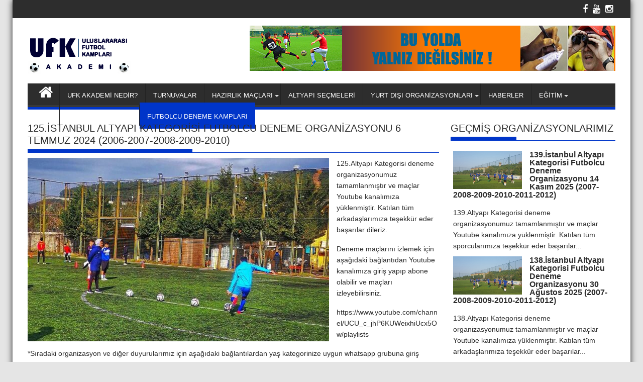

--- FILE ---
content_type: text/html; charset=UTF-8
request_url: https://hayalimfutbol.com/altyapi-kategorisi-futbol-kamplari/125-istanbul-altyapi-kategorisi-futbolcu-deneme-organizasyonu-6-temmuz-2024-2006-2007-2008-2009-2010/
body_size: 17217
content:
<!DOCTYPE html><html lang="tr"><head><script data-no-optimize="1">var litespeed_docref=sessionStorage.getItem("litespeed_docref");litespeed_docref&&(Object.defineProperty(document,"referrer",{get:function(){return litespeed_docref}}),sessionStorage.removeItem("litespeed_docref"));</script> <meta charset="UTF-8"><meta name="viewport" content="width=device-width, initial-scale=1"><link rel="profile" href="http://gmpg.org/xfn/11"><link rel="pingback" href="https://hayalimfutbol.com/xmlrpc.php"><meta name='robots' content='index, follow, max-image-preview:large, max-snippet:-1, max-video-preview:-1' /><style>img:is([sizes="auto" i], [sizes^="auto," i]) { contain-intrinsic-size: 3000px 1500px }</style><title>125.İstanbul Altyapı Kategorisi Futbolcu Deneme Organizasyonu 6 Temmuz 2024 (2006-2007-2008-2009-2010) | Hayalim Futbol</title><link rel="canonical" href="https://hayalimfutbol.com/gecmis-kamplarimiz/125-istanbul-altyapi-kategorisi-futbolcu-deneme-organizasyonu-6-temmuz-2024-2006-2007-2008-2009-2010/" /><meta property="og:locale" content="tr_TR" /><meta property="og:type" content="article" /><meta property="og:title" content="125.İstanbul Altyapı Kategorisi Futbolcu Deneme Organizasyonu 6 Temmuz 2024 (2006-2007-2008-2009-2010) | Hayalim Futbol" /><meta property="og:description" content="125.Altyapı Kategorisi deneme organizasyonumuz tamamlanmıştır ve maçlar Youtube kanalımıza yüklenmiştir. Katılan tüm arkadaşlarımıza teşekkür eder başarılar dileriz. Deneme maçlarını izlemek için aşağıdaki bağlantıdan Youtube kanalımıza giriş yapıp abone olabilir ve maçları izleyebilirsiniz. https://www.youtube.com/channel/UCU_c_jhP6KUWeixhiUcx5Ow/playlists *Sıradaki organizasyon ve diğer duyurularımız için aşağıdaki bağlantılardan yaş kategorinize uygun whatsapp grubuna giriş yapabilirsiniz. Whatsapp Duyuru Gruplarımız: 2003-2004-2005 doğumlular 3.Grup: Burayı Tıklayın 2004-2005 doğumlular 2.Grup: (Grup dolu uyarısı alırsanız diğer gruba bakabilirsiniz) Burayı Tıklayın 2004-2005 doğumlular: (Grup dolu uyarısı alırsanız diğer gruba bakabilirsiniz) Burayı Tıklayın 2006-2007-2008 doğumlular: (Grup dolu uyarısı alırsanız bir sonraki gruba bakabilirsiniz) Burayı..." /><meta property="og:url" content="https://hayalimfutbol.com/gecmis-kamplarimiz/125-istanbul-altyapi-kategorisi-futbolcu-deneme-organizasyonu-6-temmuz-2024-2006-2007-2008-2009-2010/" /><meta property="og:site_name" content="Hayalim Futbol" /><meta property="article:published_time" content="2024-06-29T08:52:26+00:00" /><meta property="article:modified_time" content="2024-08-27T11:52:38+00:00" /><meta property="og:image" content="https://hayalimfutbol.com/wp-content/uploads/2022/04/99.kamp-fotosu2.jpg" /><meta property="og:image:width" content="1080" /><meta property="og:image:height" content="955" /><meta property="og:image:type" content="image/jpeg" /><meta name="author" content="arhanakun" /><meta name="twitter:card" content="summary_large_image" /><meta name="twitter:label1" content="Yazan:" /><meta name="twitter:data1" content="arhanakun" /><meta name="twitter:label2" content="Tahmini okuma süresi" /><meta name="twitter:data2" content="1 dakika" /> <script type="application/ld+json" class="yoast-schema-graph">{"@context":"https://schema.org","@graph":[{"@type":"WebPage","@id":"https://hayalimfutbol.com/gecmis-kamplarimiz/125-istanbul-altyapi-kategorisi-futbolcu-deneme-organizasyonu-6-temmuz-2024-2006-2007-2008-2009-2010/","url":"https://hayalimfutbol.com/gecmis-kamplarimiz/125-istanbul-altyapi-kategorisi-futbolcu-deneme-organizasyonu-6-temmuz-2024-2006-2007-2008-2009-2010/","name":"125.İstanbul Altyapı Kategorisi Futbolcu Deneme Organizasyonu 6 Temmuz 2024 (2006-2007-2008-2009-2010) | Hayalim Futbol","isPartOf":{"@id":"https://hayalimfutbol.com/#website"},"primaryImageOfPage":{"@id":"https://hayalimfutbol.com/gecmis-kamplarimiz/125-istanbul-altyapi-kategorisi-futbolcu-deneme-organizasyonu-6-temmuz-2024-2006-2007-2008-2009-2010/#primaryimage"},"image":{"@id":"https://hayalimfutbol.com/gecmis-kamplarimiz/125-istanbul-altyapi-kategorisi-futbolcu-deneme-organizasyonu-6-temmuz-2024-2006-2007-2008-2009-2010/#primaryimage"},"thumbnailUrl":"https://hayalimfutbol.com/wp-content/uploads/2022/04/99.kamp-fotosu2.jpg","datePublished":"2024-06-29T08:52:26+00:00","dateModified":"2024-08-27T11:52:38+00:00","author":{"@id":"https://hayalimfutbol.com/#/schema/person/6e3788e484d4f1628b0d79192941cf1e"},"breadcrumb":{"@id":"https://hayalimfutbol.com/gecmis-kamplarimiz/125-istanbul-altyapi-kategorisi-futbolcu-deneme-organizasyonu-6-temmuz-2024-2006-2007-2008-2009-2010/#breadcrumb"},"inLanguage":"tr","potentialAction":[{"@type":"ReadAction","target":["https://hayalimfutbol.com/gecmis-kamplarimiz/125-istanbul-altyapi-kategorisi-futbolcu-deneme-organizasyonu-6-temmuz-2024-2006-2007-2008-2009-2010/"]}]},{"@type":"ImageObject","inLanguage":"tr","@id":"https://hayalimfutbol.com/gecmis-kamplarimiz/125-istanbul-altyapi-kategorisi-futbolcu-deneme-organizasyonu-6-temmuz-2024-2006-2007-2008-2009-2010/#primaryimage","url":"https://hayalimfutbol.com/wp-content/uploads/2022/04/99.kamp-fotosu2.jpg","contentUrl":"https://hayalimfutbol.com/wp-content/uploads/2022/04/99.kamp-fotosu2.jpg","width":1080,"height":955},{"@type":"BreadcrumbList","@id":"https://hayalimfutbol.com/gecmis-kamplarimiz/125-istanbul-altyapi-kategorisi-futbolcu-deneme-organizasyonu-6-temmuz-2024-2006-2007-2008-2009-2010/#breadcrumb","itemListElement":[{"@type":"ListItem","position":1,"name":"Ana Sayfa","item":"https://hayalimfutbol.com/"},{"@type":"ListItem","position":2,"name":"ALTYAPI KATEGORİSİ KAMPLARI-İSTANBUL","item":"https://hayalimfutbol.com/altyapi-kategorisi-futbol-kamplari/"},{"@type":"ListItem","position":3,"name":"125.İstanbul Altyapı Kategorisi Futbolcu Deneme Organizasyonu 6 Temmuz 2024 (2006-2007-2008-2009-2010)"}]},{"@type":"WebSite","@id":"https://hayalimfutbol.com/#website","url":"https://hayalimfutbol.com/","name":"Hayalim Futbol","description":"","potentialAction":[{"@type":"SearchAction","target":{"@type":"EntryPoint","urlTemplate":"https://hayalimfutbol.com/?s={search_term_string}"},"query-input":{"@type":"PropertyValueSpecification","valueRequired":true,"valueName":"search_term_string"}}],"inLanguage":"tr"},{"@type":"Person","@id":"https://hayalimfutbol.com/#/schema/person/6e3788e484d4f1628b0d79192941cf1e","name":"arhanakun","url":"https://hayalimfutbol.com/author/arhanakun/"}]}</script> <link rel='dns-prefetch' href='//fonts.googleapis.com' /><link rel="alternate" type="application/rss+xml" title="Hayalim Futbol &raquo; akışı" href="https://hayalimfutbol.com/feed/" /><link rel="alternate" type="application/rss+xml" title="Hayalim Futbol &raquo; yorum akışı" href="https://hayalimfutbol.com/comments/feed/" /><link data-optimized="2" rel="stylesheet" href="https://hayalimfutbol.com/wp-content/litespeed/css/68e016643044b8fa2dacee66218cb8ea.css?ver=51ea4" /><style id='classic-theme-styles-inline-css' type='text/css'>/*! This file is auto-generated */
.wp-block-button__link{color:#fff;background-color:#32373c;border-radius:9999px;box-shadow:none;text-decoration:none;padding:calc(.667em + 2px) calc(1.333em + 2px);font-size:1.125em}.wp-block-file__button{background:#32373c;color:#fff;text-decoration:none}</style><style id='global-styles-inline-css' type='text/css'>:root{--wp--preset--aspect-ratio--square: 1;--wp--preset--aspect-ratio--4-3: 4/3;--wp--preset--aspect-ratio--3-4: 3/4;--wp--preset--aspect-ratio--3-2: 3/2;--wp--preset--aspect-ratio--2-3: 2/3;--wp--preset--aspect-ratio--16-9: 16/9;--wp--preset--aspect-ratio--9-16: 9/16;--wp--preset--color--black: #000000;--wp--preset--color--cyan-bluish-gray: #abb8c3;--wp--preset--color--white: #ffffff;--wp--preset--color--pale-pink: #f78da7;--wp--preset--color--vivid-red: #cf2e2e;--wp--preset--color--luminous-vivid-orange: #ff6900;--wp--preset--color--luminous-vivid-amber: #fcb900;--wp--preset--color--light-green-cyan: #7bdcb5;--wp--preset--color--vivid-green-cyan: #00d084;--wp--preset--color--pale-cyan-blue: #8ed1fc;--wp--preset--color--vivid-cyan-blue: #0693e3;--wp--preset--color--vivid-purple: #9b51e0;--wp--preset--gradient--vivid-cyan-blue-to-vivid-purple: linear-gradient(135deg,rgba(6,147,227,1) 0%,rgb(155,81,224) 100%);--wp--preset--gradient--light-green-cyan-to-vivid-green-cyan: linear-gradient(135deg,rgb(122,220,180) 0%,rgb(0,208,130) 100%);--wp--preset--gradient--luminous-vivid-amber-to-luminous-vivid-orange: linear-gradient(135deg,rgba(252,185,0,1) 0%,rgba(255,105,0,1) 100%);--wp--preset--gradient--luminous-vivid-orange-to-vivid-red: linear-gradient(135deg,rgba(255,105,0,1) 0%,rgb(207,46,46) 100%);--wp--preset--gradient--very-light-gray-to-cyan-bluish-gray: linear-gradient(135deg,rgb(238,238,238) 0%,rgb(169,184,195) 100%);--wp--preset--gradient--cool-to-warm-spectrum: linear-gradient(135deg,rgb(74,234,220) 0%,rgb(151,120,209) 20%,rgb(207,42,186) 40%,rgb(238,44,130) 60%,rgb(251,105,98) 80%,rgb(254,248,76) 100%);--wp--preset--gradient--blush-light-purple: linear-gradient(135deg,rgb(255,206,236) 0%,rgb(152,150,240) 100%);--wp--preset--gradient--blush-bordeaux: linear-gradient(135deg,rgb(254,205,165) 0%,rgb(254,45,45) 50%,rgb(107,0,62) 100%);--wp--preset--gradient--luminous-dusk: linear-gradient(135deg,rgb(255,203,112) 0%,rgb(199,81,192) 50%,rgb(65,88,208) 100%);--wp--preset--gradient--pale-ocean: linear-gradient(135deg,rgb(255,245,203) 0%,rgb(182,227,212) 50%,rgb(51,167,181) 100%);--wp--preset--gradient--electric-grass: linear-gradient(135deg,rgb(202,248,128) 0%,rgb(113,206,126) 100%);--wp--preset--gradient--midnight: linear-gradient(135deg,rgb(2,3,129) 0%,rgb(40,116,252) 100%);--wp--preset--font-size--small: 13px;--wp--preset--font-size--medium: 20px;--wp--preset--font-size--large: 36px;--wp--preset--font-size--x-large: 42px;--wp--preset--spacing--20: 0.44rem;--wp--preset--spacing--30: 0.67rem;--wp--preset--spacing--40: 1rem;--wp--preset--spacing--50: 1.5rem;--wp--preset--spacing--60: 2.25rem;--wp--preset--spacing--70: 3.38rem;--wp--preset--spacing--80: 5.06rem;--wp--preset--shadow--natural: 6px 6px 9px rgba(0, 0, 0, 0.2);--wp--preset--shadow--deep: 12px 12px 50px rgba(0, 0, 0, 0.4);--wp--preset--shadow--sharp: 6px 6px 0px rgba(0, 0, 0, 0.2);--wp--preset--shadow--outlined: 6px 6px 0px -3px rgba(255, 255, 255, 1), 6px 6px rgba(0, 0, 0, 1);--wp--preset--shadow--crisp: 6px 6px 0px rgba(0, 0, 0, 1);}:where(.is-layout-flex){gap: 0.5em;}:where(.is-layout-grid){gap: 0.5em;}body .is-layout-flex{display: flex;}.is-layout-flex{flex-wrap: wrap;align-items: center;}.is-layout-flex > :is(*, div){margin: 0;}body .is-layout-grid{display: grid;}.is-layout-grid > :is(*, div){margin: 0;}:where(.wp-block-columns.is-layout-flex){gap: 2em;}:where(.wp-block-columns.is-layout-grid){gap: 2em;}:where(.wp-block-post-template.is-layout-flex){gap: 1.25em;}:where(.wp-block-post-template.is-layout-grid){gap: 1.25em;}.has-black-color{color: var(--wp--preset--color--black) !important;}.has-cyan-bluish-gray-color{color: var(--wp--preset--color--cyan-bluish-gray) !important;}.has-white-color{color: var(--wp--preset--color--white) !important;}.has-pale-pink-color{color: var(--wp--preset--color--pale-pink) !important;}.has-vivid-red-color{color: var(--wp--preset--color--vivid-red) !important;}.has-luminous-vivid-orange-color{color: var(--wp--preset--color--luminous-vivid-orange) !important;}.has-luminous-vivid-amber-color{color: var(--wp--preset--color--luminous-vivid-amber) !important;}.has-light-green-cyan-color{color: var(--wp--preset--color--light-green-cyan) !important;}.has-vivid-green-cyan-color{color: var(--wp--preset--color--vivid-green-cyan) !important;}.has-pale-cyan-blue-color{color: var(--wp--preset--color--pale-cyan-blue) !important;}.has-vivid-cyan-blue-color{color: var(--wp--preset--color--vivid-cyan-blue) !important;}.has-vivid-purple-color{color: var(--wp--preset--color--vivid-purple) !important;}.has-black-background-color{background-color: var(--wp--preset--color--black) !important;}.has-cyan-bluish-gray-background-color{background-color: var(--wp--preset--color--cyan-bluish-gray) !important;}.has-white-background-color{background-color: var(--wp--preset--color--white) !important;}.has-pale-pink-background-color{background-color: var(--wp--preset--color--pale-pink) !important;}.has-vivid-red-background-color{background-color: var(--wp--preset--color--vivid-red) !important;}.has-luminous-vivid-orange-background-color{background-color: var(--wp--preset--color--luminous-vivid-orange) !important;}.has-luminous-vivid-amber-background-color{background-color: var(--wp--preset--color--luminous-vivid-amber) !important;}.has-light-green-cyan-background-color{background-color: var(--wp--preset--color--light-green-cyan) !important;}.has-vivid-green-cyan-background-color{background-color: var(--wp--preset--color--vivid-green-cyan) !important;}.has-pale-cyan-blue-background-color{background-color: var(--wp--preset--color--pale-cyan-blue) !important;}.has-vivid-cyan-blue-background-color{background-color: var(--wp--preset--color--vivid-cyan-blue) !important;}.has-vivid-purple-background-color{background-color: var(--wp--preset--color--vivid-purple) !important;}.has-black-border-color{border-color: var(--wp--preset--color--black) !important;}.has-cyan-bluish-gray-border-color{border-color: var(--wp--preset--color--cyan-bluish-gray) !important;}.has-white-border-color{border-color: var(--wp--preset--color--white) !important;}.has-pale-pink-border-color{border-color: var(--wp--preset--color--pale-pink) !important;}.has-vivid-red-border-color{border-color: var(--wp--preset--color--vivid-red) !important;}.has-luminous-vivid-orange-border-color{border-color: var(--wp--preset--color--luminous-vivid-orange) !important;}.has-luminous-vivid-amber-border-color{border-color: var(--wp--preset--color--luminous-vivid-amber) !important;}.has-light-green-cyan-border-color{border-color: var(--wp--preset--color--light-green-cyan) !important;}.has-vivid-green-cyan-border-color{border-color: var(--wp--preset--color--vivid-green-cyan) !important;}.has-pale-cyan-blue-border-color{border-color: var(--wp--preset--color--pale-cyan-blue) !important;}.has-vivid-cyan-blue-border-color{border-color: var(--wp--preset--color--vivid-cyan-blue) !important;}.has-vivid-purple-border-color{border-color: var(--wp--preset--color--vivid-purple) !important;}.has-vivid-cyan-blue-to-vivid-purple-gradient-background{background: var(--wp--preset--gradient--vivid-cyan-blue-to-vivid-purple) !important;}.has-light-green-cyan-to-vivid-green-cyan-gradient-background{background: var(--wp--preset--gradient--light-green-cyan-to-vivid-green-cyan) !important;}.has-luminous-vivid-amber-to-luminous-vivid-orange-gradient-background{background: var(--wp--preset--gradient--luminous-vivid-amber-to-luminous-vivid-orange) !important;}.has-luminous-vivid-orange-to-vivid-red-gradient-background{background: var(--wp--preset--gradient--luminous-vivid-orange-to-vivid-red) !important;}.has-very-light-gray-to-cyan-bluish-gray-gradient-background{background: var(--wp--preset--gradient--very-light-gray-to-cyan-bluish-gray) !important;}.has-cool-to-warm-spectrum-gradient-background{background: var(--wp--preset--gradient--cool-to-warm-spectrum) !important;}.has-blush-light-purple-gradient-background{background: var(--wp--preset--gradient--blush-light-purple) !important;}.has-blush-bordeaux-gradient-background{background: var(--wp--preset--gradient--blush-bordeaux) !important;}.has-luminous-dusk-gradient-background{background: var(--wp--preset--gradient--luminous-dusk) !important;}.has-pale-ocean-gradient-background{background: var(--wp--preset--gradient--pale-ocean) !important;}.has-electric-grass-gradient-background{background: var(--wp--preset--gradient--electric-grass) !important;}.has-midnight-gradient-background{background: var(--wp--preset--gradient--midnight) !important;}.has-small-font-size{font-size: var(--wp--preset--font-size--small) !important;}.has-medium-font-size{font-size: var(--wp--preset--font-size--medium) !important;}.has-large-font-size{font-size: var(--wp--preset--font-size--large) !important;}.has-x-large-font-size{font-size: var(--wp--preset--font-size--x-large) !important;}
:where(.wp-block-post-template.is-layout-flex){gap: 1.25em;}:where(.wp-block-post-template.is-layout-grid){gap: 1.25em;}
:where(.wp-block-columns.is-layout-flex){gap: 2em;}:where(.wp-block-columns.is-layout-grid){gap: 2em;}
:root :where(.wp-block-pullquote){font-size: 1.5em;line-height: 1.6;}</style><style id='supermag-style-inline-css' type='text/css'>mark,
            .comment-form .form-submit input,
            .read-more,
            .bn-title,
            .home-icon.front_page_on,
            .header-wrapper .menu li:hover > a,
            .header-wrapper .menu > li.current-menu-item a,
            .header-wrapper .menu > li.current-menu-parent a,
            .header-wrapper .menu > li.current_page_parent a,
            .header-wrapper .menu > li.current_page_ancestor a,
            .header-wrapper .menu > li.current-menu-item > a:before,
            .header-wrapper .menu > li.current-menu-parent > a:before,
            .header-wrapper .menu > li.current_page_parent > a:before,
            .header-wrapper .menu > li.current_page_ancestor > a:before,
            .header-wrapper .main-navigation ul ul.sub-menu li:hover > a,
            .slider-section .cat-links a,
            .featured-desc .below-entry-meta .cat-links a,
            #calendar_wrap #wp-calendar #today,
            #calendar_wrap #wp-calendar #today a,
            .wpcf7-form input.wpcf7-submit:hover,
            .breadcrumb{
                background: #0035c9;
            }
        
            a:hover,
            .screen-reader-text:focus,
            .bn-content a:hover,
            .socials a:hover,
            .site-title a,
            .search-block input#menu-search,
            .widget_search input#s,
            .search-block #searchsubmit,
            .widget_search #searchsubmit,
            .footer-sidebar .featured-desc .above-entry-meta a:hover,
            .slider-section .slide-title:hover,
            .besides-slider .post-title a:hover,
            .slider-feature-wrap a:hover,
            .slider-section .bx-controls-direction a,
            .besides-slider .beside-post:hover .beside-caption,
            .besides-slider .beside-post:hover .beside-caption a:hover,
            .featured-desc .above-entry-meta span:hover,
            .posted-on a:hover,
            .cat-links a:hover,
            .comments-link a:hover,
            .edit-link a:hover,
            .tags-links a:hover,
            .byline a:hover,
            .nav-links a:hover,
            #supermag-breadcrumbs a:hover,
            .wpcf7-form input.wpcf7-submit {
                color: #0035c9;
            }
             .search-block input#menu-search,
            .widget_search input#s,
            .tagcloud a{
                border: 1px solid #0035c9;
            }
            .footer-wrapper .border,
            .nav-links .nav-previous a:hover,
            .nav-links .nav-next a:hover{
                border-top: 1px solid #0035c9;
            }
             .besides-slider .beside-post{
                border-bottom: 3px solid #0035c9;
            }
            .widget-title,
            .footer-wrapper,
            .page-header .page-title,
            .single .entry-header .entry-title{
                border-bottom: 1px solid #0035c9;
            }
            .widget-title:before,
            .page-header .page-title:before,
            .single .entry-header .entry-title:before{
                border-bottom: 7px solid #0035c9;
            }
           .wpcf7-form input.wpcf7-submit,
            article.post.sticky{
                border: 2px solid #0035c9;
            }
           .breadcrumb::after {
                border-left: 5px solid #0035c9;
            }
           .header-wrapper #site-navigation{
                border-bottom: 5px solid #0035c9;
            }
           @media screen and (max-width:992px){
                .slicknav_btn.slicknav_open{
                    border: 1px solid #0035c9;
                }
                .slicknav_btn.slicknav_open:before{
                    background: { #0035c9 };
                    box-shadow: 0 6px 0 0 #0035c9, 0 12px 0 0 #0035c9;
                }
                .slicknav_nav li:hover > a,
                .slicknav_nav li.current-menu-ancestor a,
                .slicknav_nav li.current-menu-item  > a,
                .slicknav_nav li.current_page_item a,
                .slicknav_nav li.current_page_item .slicknav_item span,
                .slicknav_nav li .slicknav_item:hover a{
                    color: #0035c9;
                }
            }</style> <script type="litespeed/javascript" data-src="https://hayalimfutbol.com/wp-includes/js/jquery/jquery.min.js" id="jquery-core-js"></script> <!--[if lt IE 9]> <script type="text/javascript" src="https://hayalimfutbol.com/wp-content/themes/supermag/assets/library/html5shiv/html5shiv.min.js" id="html5-js"></script> <![endif]-->
<!--[if lt IE 9]> <script type="text/javascript" src="https://hayalimfutbol.com/wp-content/themes/supermag/assets/library/respond/respond.min.js" id="respond-js"></script> <![endif]--><link rel="https://api.w.org/" href="https://hayalimfutbol.com/wp-json/" /><link rel="alternate" title="JSON" type="application/json" href="https://hayalimfutbol.com/wp-json/wp/v2/posts/17650" /><link rel="EditURI" type="application/rsd+xml" title="RSD" href="https://hayalimfutbol.com/xmlrpc.php?rsd" /><meta name="generator" content="WordPress 6.8.3" /><link rel='shortlink' href='https://hayalimfutbol.com/?p=17650' /><link rel="alternate" title="oEmbed (JSON)" type="application/json+oembed" href="https://hayalimfutbol.com/wp-json/oembed/1.0/embed?url=https%3A%2F%2Fhayalimfutbol.com%2Faltyapi-kategorisi-futbol-kamplari%2F125-istanbul-altyapi-kategorisi-futbolcu-deneme-organizasyonu-6-temmuz-2024-2006-2007-2008-2009-2010%2F" /><link rel="alternate" title="oEmbed (XML)" type="text/xml+oembed" href="https://hayalimfutbol.com/wp-json/oembed/1.0/embed?url=https%3A%2F%2Fhayalimfutbol.com%2Faltyapi-kategorisi-futbol-kamplari%2F125-istanbul-altyapi-kategorisi-futbolcu-deneme-organizasyonu-6-temmuz-2024-2006-2007-2008-2009-2010%2F&#038;format=xml" /> <script type="litespeed/javascript" data-src="https://www.googletagmanager.com/gtag/js?id=UA-46574148-1"></script> <script type="litespeed/javascript">window.dataLayer=window.dataLayer||[];function gtag(){dataLayer.push(arguments)}
gtag('js',new Date());gtag('config','UA-46574148-1')</script>  <script type="litespeed/javascript">!function(f,b,e,v,n,t,s){if(f.fbq)return;n=f.fbq=function(){n.callMethod?n.callMethod.apply(n,arguments):n.queue.push(arguments)};if(!f._fbq)f._fbq=n;n.push=n;n.loaded=!0;n.version='2.0';n.queue=[];t=b.createElement(e);t.async=!0;t.src=v;s=b.getElementsByTagName(e)[0];s.parentNode.insertBefore(t,s)}(window,document,'script','https://connect.facebook.net/en_US/fbevents.js')</script>  <script type="litespeed/javascript">fbq('init','2886017908394381',{},{"agent":"wordpress-6.8.3-2.2.0"})</script><script type="litespeed/javascript">fbq('track','PageView',[])</script> 
<noscript>
<img height="1" width="1" style="display:none" alt="fbpx"
src="https://www.facebook.com/tr?id=2886017908394381&ev=PageView&noscript=1" />
</noscript>
<style type="text/css" id="custom-background-css">body.custom-background { background-color: #e5e5e5; }</style></head><body class="wp-singular post-template-default single single-post postid-17650 single-format-standard custom-background wp-theme-supermag boxed-layout right-sidebar"><div id="page" class="hfeed site">
<a class="skip-link screen-reader-text" href="#content" title="link">Skip to content</a><header id="masthead" class="site-header" role="banner"><div class="top-header-section clearfix"><div class="wrapper"><div class="right-header float-right"><div class="socials">
<a href="https://www.facebook.com/hayalimfutbolturkiye/" class="facebook" data-title="Facebook" target="_blank">
<span class="font-icon-social-facebook"><i class="fa fa-facebook"></i></span>
</a>
<a href="https://www.youtube.com/channel/UCU_c_jhP6KUWeixhiUcx5Ow" class="youtube" data-title="Youtube" target="_blank">
<span class="font-icon-social-youtube"><i class="fa fa-youtube"></i></span>
</a>
<a href="https://www.instagram.com/hayalimfutbol/" class="instagram" data-title="Instagram" target="_blank">
<span class="font-icon-social-instagram"><i class="fa fa-instagram"></i></span>
</a></div></div></div></div><div class="wrapper header-wrapper clearfix"><div class="header-container"><div class="site-branding clearfix"><div class="site-logo float-left">
<a href="https://hayalimfutbol.com/" rel="home">
<img data-lazyloaded="1" src="[data-uri]" width="263" height="80" data-src="https://hayalimfutbol.com/wp-content/uploads/2018/10/ufk-logo-akademi-kampSON.png" alt="Logo">
</a></div><div class="header-ads float-right">
<a href="https://hayalimfutbol.com" target="_blank">
<img data-lazyloaded="1" src="[data-uri]" width="728" height="90" data-src="https://hayalimfutbol.com/wp-content/uploads/2021/03/bu-yolda-yalniz-degilsiniz.png">
</a></div><div class="clearfix"></div></div><nav id="site-navigation" class="main-navigation clearfix" role="navigation"><div class="header-main-menu clearfix"><div class="home-icon">
<a href="https://hayalimfutbol.com/" title="Hayalim Futbol"><i class="fa fa-home"></i></a></div><div class="acmethemes-nav"><ul id="menu-header-menu" class="menu"><li id="menu-item-7085" class="menu-item menu-item-type-post_type menu-item-object-page menu-item-7085"><a href="https://hayalimfutbol.com/hayalim-futbol-nedir/">UFK AKADEMİ NEDİR?</a></li><li id="menu-item-16964" class="menu-item menu-item-type-taxonomy menu-item-object-category menu-item-16964"><a href="https://hayalimfutbol.com/turnuvalar/">TURNUVALAR</a></li><li id="menu-item-16963" class="menu-item menu-item-type-taxonomy menu-item-object-category menu-item-has-children menu-item-16963"><a href="https://hayalimfutbol.com/hazirlik-maclari/">HAZIRLIK MAÇLARI</a><ul class="sub-menu"><li id="menu-item-16158" class="menu-item menu-item-type-post_type menu-item-object-post menu-item-16158"><a href="https://hayalimfutbol.com/yeni-baslayan-hizmetlerimiz/ufk-futbol-takimi/">UFK ACADEMY TAKIMI NEDİR?</a></li><li id="menu-item-18576" class="menu-item menu-item-type-post_type menu-item-object-post menu-item-18576"><a href="https://hayalimfutbol.com/ana-gorsel/atletico-madrid-u16-ufk-academy-u16/">Atletico Madrid U16 – UFK Academy U16</a></li><li id="menu-item-19380" class="menu-item menu-item-type-post_type menu-item-object-post menu-item-19380"><a href="https://hayalimfutbol.com/hazirlik-maclari-2/stockport-county-ufk-academy/">Stockport County – UFK Academy</a></li><li id="menu-item-17878" class="menu-item menu-item-type-post_type menu-item-object-post menu-item-17878"><a href="https://hayalimfutbol.com/hazirlik-maclari/istanbulspor-ufk-academy/">İstanbulspor – UFK Academy U19</a></li><li id="menu-item-17874" class="menu-item menu-item-type-post_type menu-item-object-post menu-item-17874"><a href="https://hayalimfutbol.com/hazirlik-maclari/wolfsburg-ufk-academy/">Wolfsburg – UFK Academy U12</a></li><li id="menu-item-17833" class="menu-item menu-item-type-post_type menu-item-object-post menu-item-17833"><a href="https://hayalimfutbol.com/gecmis-kamplarimiz/eyupspor-ufk-academy/">Eyüpspor – UFK Academy U19</a></li><li id="menu-item-18180" class="menu-item menu-item-type-post_type menu-item-object-post menu-item-18180"><a href="https://hayalimfutbol.com/hazirlik-maclari/juventus-ac-ufk-academy/">Juventus AC – UFK Academy U16</a></li><li id="menu-item-17828" class="menu-item menu-item-type-post_type menu-item-object-post menu-item-17828"><a href="https://hayalimfutbol.com/gecmis-kamplarimiz/ufk-u12-werder-bremen-u12/">Werder Bremen – UFK Academy U12</a></li><li id="menu-item-18129" class="menu-item menu-item-type-post_type menu-item-object-post menu-item-18129"><a href="https://hayalimfutbol.com/hazirlik-maclari/pendikspor-ufk-academy/">Pendikspor – UFK Academy U15</a></li><li id="menu-item-16976" class="menu-item menu-item-type-post_type menu-item-object-post menu-item-16976"><a href="https://hayalimfutbol.com/hazirlik-maclari/eintracht-frankfurt-ufk-football/">Eintracht Frankfurt – UFK Academy U12</a></li><li id="menu-item-16982" class="menu-item menu-item-type-post_type menu-item-object-post menu-item-16982"><a href="https://hayalimfutbol.com/haberler/yil2014-rakipbesiktas-u17/">Beşiktaş – UFK Academy U17</a></li><li id="menu-item-16215" class="menu-item menu-item-type-post_type menu-item-object-post menu-item-16215"><a href="https://hayalimfutbol.com/gecmis-kamplarimiz/istanbulspor-u17-ufk-futbol-takimi/">İstanbulspor – UFK Academy U17</a></li><li id="menu-item-17853" class="menu-item menu-item-type-post_type menu-item-object-post menu-item-17853"><a href="https://hayalimfutbol.com/hazirlik-maclari/tuzlaspor-ufk-academy/">Tuzlaspor – UFK Academy U16</a></li><li id="menu-item-16463" class="menu-item menu-item-type-post_type menu-item-object-post menu-item-16463"><a href="https://hayalimfutbol.com/gecmis-kamplarimiz/hammer-spvg-ufk-futbol-takimi/">Hammer SpVg – UFK Academy U17</a></li><li id="menu-item-18179" class="menu-item menu-item-type-post_type menu-item-object-post menu-item-18179"><a href="https://hayalimfutbol.com/gecmis-kamplarimiz/football-consultant-kosta-rika-ufk-academy/">Football Consultant Kosta Rika – UFK Academy U16</a></li><li id="menu-item-16981" class="menu-item menu-item-type-post_type menu-item-object-post menu-item-16981"><a href="https://hayalimfutbol.com/gecmis-kamplarimiz/pendikspor-ufk-futbol/">Pendikspor – UFK Academy U17</a></li><li id="menu-item-17041" class="menu-item menu-item-type-post_type menu-item-object-post menu-item-17041"><a href="https://hayalimfutbol.com/gecmis-kamplarimiz/goztepe-ufk-futbol/">Göztepe – UFK Academy U17</a></li><li id="menu-item-18178" class="menu-item menu-item-type-post_type menu-item-object-post menu-item-18178"><a href="https://hayalimfutbol.com/gecmis-kamplarimiz/bcn-academy-brezilya-ufk-academy/">BCN Academy Brezilya – UFK Academy U16</a></li><li id="menu-item-18177" class="menu-item menu-item-type-post_type menu-item-object-post menu-item-18177"><a href="https://hayalimfutbol.com/gecmis-kamplarimiz/wospac-academy-ispanya-ufk-academy/">Wospac Academy İspanya – UFK Academy U16</a></li><li id="menu-item-17048" class="menu-item menu-item-type-post_type menu-item-object-post menu-item-17048"><a href="https://hayalimfutbol.com/gecmis-kamplarimiz/mladost-podgorica-ufk-futbol/">Mladost Podgorica – UFK Academy U19</a></li><li id="menu-item-17047" class="menu-item menu-item-type-post_type menu-item-object-post menu-item-17047"><a href="https://hayalimfutbol.com/gecmis-kamplarimiz/dedic-tuzi-ufk-futbol/">Dedic Tuzi – UFK Academy U19</a></li></ul></li><li id="menu-item-7078" class="menu-item menu-item-type-post_type menu-item-object-page menu-item-7078"><a href="https://hayalimfutbol.com/secmeler/">ALTYAPI SEÇMELERİ</a></li><li id="menu-item-8814" class="menu-item menu-item-type-taxonomy menu-item-object-category menu-item-has-children menu-item-8814"><a href="https://hayalimfutbol.com/gurbetci-futbolcular/">YURT DIŞI ORGANİZASYONLARI</a><ul class="sub-menu"><li id="menu-item-8822" class="menu-item menu-item-type-taxonomy menu-item-object-category menu-item-8822"><a href="https://hayalimfutbol.com/amsterdam/">AMSTERDAM</a></li><li id="menu-item-8815" class="menu-item menu-item-type-taxonomy menu-item-object-category menu-item-8815"><a href="https://hayalimfutbol.com/antalya-kamplari/">ANTALYA</a></li><li id="menu-item-19111" class="menu-item menu-item-type-taxonomy menu-item-object-category menu-item-19111"><a href="https://hayalimfutbol.com/baku/">BAKÜ</a></li><li id="menu-item-15367" class="menu-item menu-item-type-taxonomy menu-item-object-category menu-item-15367"><a href="https://hayalimfutbol.com/bielefeld/">BIELEFELD</a></li><li id="menu-item-8816" class="menu-item menu-item-type-taxonomy menu-item-object-category menu-item-8816"><a href="https://hayalimfutbol.com/frankfurt-kamplari/">FRANKFURT</a></li><li id="menu-item-11633" class="menu-item menu-item-type-taxonomy menu-item-object-category menu-item-11633"><a href="https://hayalimfutbol.com/bruksel/">BRÜKSEL</a></li><li id="menu-item-8817" class="menu-item menu-item-type-taxonomy menu-item-object-category menu-item-8817"><a href="https://hayalimfutbol.com/istanbul-kamplari/">İSTANBUL</a></li><li id="menu-item-8818" class="menu-item menu-item-type-taxonomy menu-item-object-category menu-item-8818"><a href="https://hayalimfutbol.com/koln-kamplari/">KÖLN</a></li><li id="menu-item-18276" class="menu-item menu-item-type-taxonomy menu-item-object-category menu-item-18276"><a href="https://hayalimfutbol.com/lille/">LILLE</a></li><li id="menu-item-8824" class="menu-item menu-item-type-taxonomy menu-item-object-category menu-item-8824"><a href="https://hayalimfutbol.com/lyon/">LYON</a></li><li id="menu-item-18277" class="menu-item menu-item-type-taxonomy menu-item-object-category menu-item-18277"><a href="https://hayalimfutbol.com/marsilya/">MARSILYA</a></li><li id="menu-item-18278" class="menu-item menu-item-type-taxonomy menu-item-object-category menu-item-18278"><a href="https://hayalimfutbol.com/munih/">MÜNIH</a></li><li id="menu-item-8819" class="menu-item menu-item-type-taxonomy menu-item-object-category menu-item-8819"><a href="https://hayalimfutbol.com/metzstrazburg-kamplari/">NANCY-METZ</a></li><li id="menu-item-8820" class="menu-item menu-item-type-taxonomy menu-item-object-category menu-item-8820"><a href="https://hayalimfutbol.com/paris-kamplari/">PARIS</a></li><li id="menu-item-18279" class="menu-item menu-item-type-taxonomy menu-item-object-category menu-item-18279"><a href="https://hayalimfutbol.com/strazburg/">STRAZBURG</a></li><li id="menu-item-8821" class="menu-item menu-item-type-taxonomy menu-item-object-category menu-item-8821"><a href="https://hayalimfutbol.com/viyana-kamplari/">VIYANA</a></li></ul></li><li id="menu-item-9625" class="menu-item menu-item-type-taxonomy menu-item-object-category menu-item-9625"><a href="https://hayalimfutbol.com/haberler/">HABERLER</a></li><li id="menu-item-15198" class="menu-item menu-item-type-taxonomy menu-item-object-category menu-item-has-children menu-item-15198"><a href="https://hayalimfutbol.com/hayalim-futbol-egitim/">EĞİTİM</a><ul class="sub-menu"><li id="menu-item-11879" class="menu-item menu-item-type-taxonomy menu-item-object-category menu-item-11879"><a href="https://hayalimfutbol.com/bireysel-antrenman-ornekleri/">BİREYSEL ANTRENMAN ÖRNEKLERİ</a></li><li id="menu-item-13594" class="menu-item menu-item-type-taxonomy menu-item-object-category menu-item-13594"><a href="https://hayalimfutbol.com/kaleci-antrenmanlarimiz/">KALECİ ANTRENMANLARIMIZ</a></li><li id="menu-item-13101" class="menu-item menu-item-type-taxonomy menu-item-object-category menu-item-13101"><a href="https://hayalimfutbol.com/futbolcuya-ozel-bilgiler/">FUTBOLCUYA ÖZEL BİLGİLER</a></li><li id="menu-item-11860" class="menu-item menu-item-type-taxonomy menu-item-object-category menu-item-11860"><a href="https://hayalimfutbol.com/kim-nasil-futbolcu-olmus/">KİM NASIL FUTBOLCU OLMUŞ</a></li><li id="menu-item-15606" class="menu-item menu-item-type-taxonomy menu-item-object-category menu-item-has-children menu-item-15606"><a href="https://hayalimfutbol.com/futbolcu-beslenmesi/">FUTBOLCU BESLENMESİ</a><ul class="sub-menu"><li id="menu-item-15275" class="menu-item menu-item-type-post_type menu-item-object-post menu-item-15275"><a href="https://hayalimfutbol.com/uncategorized/futbolcu-beslenmesi-uzmani-ozlem-deniz-tasbas-ile-calismaktan-mutluluk-duyuyoruz/">BESLENME UZMANIMIZ</a></li><li id="menu-item-15611" class="menu-item menu-item-type-post_type menu-item-object-post menu-item-15611"><a href="https://hayalimfutbol.com/futbolcu-beslenmesi/sporcumuz-mustafa-davraz-futbolcu-beslenmesi-uzmanimiz-ozlem-tasbas-ile-calismaya-basladi/">BESLENME PROGRAMI</a></li></ul></li></ul></li><li id="menu-item-17059" class="menu-item menu-item-type-post_type menu-item-object-post menu-item-17059"><a href="https://hayalimfutbol.com/haberler/kimdir-minik-yetenekler/">MİNİK YETENEKLER</a></li><li id="menu-item-7076" class="menu-item menu-item-type-taxonomy menu-item-object-category current-post-ancestor current-menu-parent current-post-parent menu-item-7076"><a href="https://hayalimfutbol.com/turkiyede-yasayan-futbolcular/">FUTBOLCU DENEME KAMPLARI</a></li></ul></div></div><div class="responsive-slick-menu clearfix"></div></nav></div></div></header><div class="wrapper content-wrapper clearfix"><div id="content" class="site-content"><div id="primary" class="content-area"><main id="main" class="site-main" role="main"><article id="post-17650" class="post-17650 post type-post status-publish format-standard has-post-thumbnail hentry category-altyapi-kategorisi-futbol-kamplari category-gecmis-kamplarimiz category-turkiyede-yasayan-futbolcular"><header class="entry-header"><h1 class="entry-title">125.İstanbul Altyapı Kategorisi Futbolcu Deneme Organizasyonu 6 Temmuz 2024 (2006-2007-2008-2009-2010)</h1><div class="entry-meta">
<span class="posted-on"><a href="https://hayalimfutbol.com/altyapi-kategorisi-futbol-kamplari/125-istanbul-altyapi-kategorisi-futbolcu-deneme-organizasyonu-6-temmuz-2024-2006-2007-2008-2009-2010/" rel="bookmark"><i class="fa fa-calendar"></i><time class="entry-date published" datetime="2024-06-29T11:52:26+03:00">29/06/2024</time><time class="updated" datetime="2024-08-27T14:52:38+03:00">27/08/2024</time></a></span><span class="byline"> <span class="author vcard"><a class="url fn n" href="https://hayalimfutbol.com/author/arhanakun/"><i class="fa fa-user"></i>arhanakun</a></span></span></div></header><div class="single-feat clearfix"><figure class="single-thumb single-thumb-full">
<img data-lazyloaded="1" src="[data-uri]" width="600" height="365" data-src="https://hayalimfutbol.com/wp-content/uploads/2022/04/99.kamp-fotosu2-600x365.jpg" class="attachment-medium size-medium wp-post-image" alt="" decoding="async" fetchpriority="high" /></figure></div><div class="entry-content"><p>125.Altyapı Kategorisi deneme organizasyonumuz tamamlanmıştır ve maçlar Youtube kanalımıza yüklenmiştir. Katılan tüm arkadaşlarımıza teşekkür eder başarılar dileriz.</p><p>Deneme maçlarını izlemek için aşağıdaki bağlantıdan Youtube kanalımıza giriş yapıp abone olabilir ve maçları izleyebilirsiniz.</p><p>https://www.youtube.com/channel/UCU_c_jhP6KUWeixhiUcx5Ow/playlists</p><p>*Sıradaki organizasyon ve diğer duyurularımız için aşağıdaki bağlantılardan yaş kategorinize uygun whatsapp grubuna giriş yapabilirsiniz.</p><p><strong>Whatsapp Duyuru Gruplarımız:</strong><br />
2003-2004-2005 doğumlular 3.Grup: <strong><a href="https://chat.whatsapp.com/JJ0xld8B2nV1AQlv4IisbA">Burayı Tıklayın</a></strong><br />
2004-2005 doğumlular 2.Grup: (Grup dolu uyarısı alırsanız diğer gruba bakabilirsiniz) <strong><a href="https://chat.whatsapp.com/C1JpVTcDTo49ncJHIh2mbQ">Burayı Tıklayın</a></strong><br />
2004-2005 doğumlular: (Grup dolu uyarısı alırsanız diğer gruba bakabilirsiniz) <strong><a href="https://chat.whatsapp.com/ETXs6PbufhAKEOFguUrQ1Y">Burayı Tıklayın</a></strong></p><p>2006-2007-2008 doğumlular: (Grup dolu uyarısı alırsanız bir sonraki gruba bakabilirsiniz) <strong><a href="https://chat.whatsapp.com/CHoTUxqdKmY6DYumgsCzAl">Burayı Tıklayın</a></strong><br />
2006-2007-2008 doğumlular 2.Grup: (Grup dolu uyarısı alırsanız bir sonraki gruba bakabilirsiniz) <strong><a href="https://chat.whatsapp.com/G3y19f4gtpb3Ma1gMFg1lw">Burayı Tıklayın</a></strong><br />
2006-2007-2008 doğumlular 3.Grup: (Grup dolu uyarısı alırsanız bir sonraki gruba bakabilirsiniz) <strong><a href="https://chat.whatsapp.com/EFJ4V6grF4Y3B1hUDwRbVw">Burayı Tıklayın</a></strong><br />
2006-2007-2008 doğumlular 4.Grup: (Grup dolu uyarısı alırsanız bir sonraki gruba bakabilirsiniz) <strong><a href="https://chat.whatsapp.com/DbJdW01HoTaDUBiRh8mwA0">Burayı Tıklayın</a></strong><br />
2006-2007-2008 doğumlular 5.Grup: <strong><a href="https://chat.whatsapp.com/Gd3gwQQaDR0LLj52DEf8v3">Burayı Tıklayın</a></strong></p><p>2009-2010-2011-2012 doğumlular: (Grup dolu uyarısı alırsanız bir sonraki gruba bakabilirsiniz) <strong><a href="https://chat.whatsapp.com/CF4H9VKixdt5fnX5Y0sx97">Burayı Tıklayın</a></strong><br />
2009-2010-2011-2012-2013-2014 doğumlular 2.Grup: (Grup dolu uyarısı alırsanız bir sonraki gruba bakabilirsiniz) <strong><a href="https://chat.whatsapp.com/JcGdMDAuNIk4qgsZUVgKXa">Burayı Tıklayın</a></strong><br />
2009-2010-2011-2012-2013-2014 doğumlular 3.Grup: (Grup dolu uyarısı alırsanız bir sonraki gruba bakabilirsiniz) <strong><a href="https://chat.whatsapp.com/CMYBvy797310PsXB804sir">Burayı Tıklayın</a></strong><br />
2009-2010-2011-2012-2013-2014 doğumlular 4.Grup: <strong><a href="https://chat.whatsapp.com/E28S6w11SxtKNew75dSbDe">Burayı Tıklayın</a></strong></p><p><strong>Türkiye dışında yaşayan futbolcularımız</strong> için oluşturulan whatsapp grubumuza giriş için lütfen <strong><a href="https://chat.whatsapp.com/2RZfPHwONTJ0EZjzw8b3Kn">Burayı Tıklayın</a></strong></p></div><footer class="entry-footer">
<span class="cat-links"><i class="fa fa-folder-o"></i><a href="https://hayalimfutbol.com/altyapi-kategorisi-futbol-kamplari/" rel="category tag">ALTYAPI KATEGORİSİ KAMPLARI-İSTANBUL</a>, <a href="https://hayalimfutbol.com/gecmis-kamplarimiz/" rel="category tag">GEÇMİŞ ORGANİZASYONLARIMIZ</a>, <a href="https://hayalimfutbol.com/turkiyede-yasayan-futbolcular/" rel="category tag">TÜRKİYE'DE YAŞAYAN FUTBOLCULAR</a></span></footer></article><nav class="navigation post-navigation" aria-label="Yazılar"><h2 class="screen-reader-text">Yazı gezinmesi</h2><div class="nav-links"><div class="nav-previous"><a href="https://hayalimfutbol.com/altyapi-kategorisi-futbol-kamplari/124-istanbul-altyapi-kategorisi-futbolcu-deneme-organizasyonu-4-temmuz-2024-2006-2007-2008-2009-2010/" rel="prev">124.İstanbul Altyapı Kategorisi Futbolcu Deneme Organizasyonu 4 Temmuz 2024 (2006-2007-2008-2009-2010)</a></div><div class="nav-next"><a href="https://hayalimfutbol.com/yurt-disinda-yasayan-futbolcu-kamplari/gurbetci-futbolcularimiz-icin-19-turkiye-kampi-5-8-agustos-2024/" rel="next">Gurbetçi Futbolcularımız için 19.Türkiye Kampı 5-8 Ağustos 2024</a></div></div></nav><h2 class="widget-title">
Related posts</h2><ul class="featured-entries-col featured-entries featured-col-posts featured-related-posts"><li class="acme-col-3"><figure class="widget-image">
<a href="https://hayalimfutbol.com/altyapi-kategorisi-futbol-kamplari/141-istanbul-altyapi-kategorisi-futbolcu-deneme-organizasyonu-26-ocak-2026-2007-2008-2009-2010-2011-2012/">
<img data-lazyloaded="1" src="[data-uri]" width="500" height="280" data-src="https://hayalimfutbol.com/wp-content/uploads/2020/10/20160729_185353-600x365-500x280.jpg" alt="141.İstanbul Altyapı Kategorisi Futbolcu Deneme Organizasyonu 26 Ocak 2026 (2007-2008-2009-2010-2011-2012)" title="141.İstanbul Altyapı Kategorisi Futbolcu Deneme Organizasyonu 26 Ocak 2026 (2007-2008-2009-2010-2011-2012)" />
</a></figure><div class="featured-desc"><div class="above-entry-meta">
<span>
<a href="https://hayalimfutbol.com/2026/01/05/">
<i class="fa fa-calendar"></i>
Ocak 05, 2026                                    </a>
</span>
<span>
<a href="https://hayalimfutbol.com/author/arhanakun/" title="arhanakun">
<i class="fa fa-user"></i>
arhanakun                                    </a>
</span>
<span>
<span><span class="screen-reader-text">141.İstanbul Altyapı Kategorisi Futbolcu Deneme Organizasyonu 26 Ocak 2026 (2007-2008-2009-2010-2011-2012) için</span> yorumlar kapalı</span>                                </span></div>
<a href="https://hayalimfutbol.com/altyapi-kategorisi-futbol-kamplari/141-istanbul-altyapi-kategorisi-futbolcu-deneme-organizasyonu-26-ocak-2026-2007-2008-2009-2010-2011-2012/"><h4 class="title">
141.İstanbul Altyapı Kategorisi Futbolcu Deneme Organizasyonu 26 Ocak 2026 (2007-2008-2009-2010-2011-2012)</h4>
</a><div class="details">YENİ BİR FUTBOL GELECEĞİ İÇİN HAZIR MISIN? 26 Ocak tarihinde, OKULLARIN YARIYIL TATİLİ ve KIŞ TRANSFER...</div><div class="below-entry-meta">
<span class="cat-links"><a href="https://hayalimfutbol.com/altyapi-kategorisi-futbol-kamplari/"  rel="category tag">ALTYAPI KATEGORİSİ KAMPLARI-İSTANBUL</a>&nbsp;<a href="https://hayalimfutbol.com/tum-futbol-kamplari/"  rel="category tag">GELECEK FUTBOL ORGANİZASYONLARI</a>&nbsp;<a href="https://hayalimfutbol.com/turkiyede-yasayan-futbolcular/"  rel="category tag">TÜRKİYE&#039;DE YAŞAYAN FUTBOLCULAR</a>&nbsp;</span></div></div></li><li class="acme-col-3"><figure class="widget-image">
<a href="https://hayalimfutbol.com/altyapi-kategorisi-futbol-kamplari/140-istanbul-altyapi-kategorisi-futbolcu-deneme-organizasyonu-19-ocak-2026-2007-2008-2009-2010-2011-2012/">
<img data-lazyloaded="1" src="[data-uri]" width="500" height="280" data-src="https://hayalimfutbol.com/wp-content/uploads/2020/10/20160729_185353-600x365-500x280.jpg" alt="140.İstanbul Altyapı Kategorisi Futbolcu Deneme Organizasyonu 19 Ocak 2026 (2007-2008-2009-2010-2011-2012)" title="140.İstanbul Altyapı Kategorisi Futbolcu Deneme Organizasyonu 19 Ocak 2026 (2007-2008-2009-2010-2011-2012)" />
</a></figure><div class="featured-desc"><div class="above-entry-meta">
<span>
<a href="https://hayalimfutbol.com/2025/11/18/">
<i class="fa fa-calendar"></i>
Kasım 18, 2025                                    </a>
</span>
<span>
<a href="https://hayalimfutbol.com/author/arhanakun/" title="arhanakun">
<i class="fa fa-user"></i>
arhanakun                                    </a>
</span>
<span>
<span><span class="screen-reader-text">140.İstanbul Altyapı Kategorisi Futbolcu Deneme Organizasyonu 19 Ocak 2026 (2007-2008-2009-2010-2011-2012) için</span> yorumlar kapalı</span>                                </span></div>
<a href="https://hayalimfutbol.com/altyapi-kategorisi-futbol-kamplari/140-istanbul-altyapi-kategorisi-futbolcu-deneme-organizasyonu-19-ocak-2026-2007-2008-2009-2010-2011-2012/"><h4 class="title">
140.İstanbul Altyapı Kategorisi Futbolcu Deneme Organizasyonu 19 Ocak 2026 (2007-2008-2009-2010-2011-2012)</h4>
</a><div class="details">Kontenjanımız doldu, ilginiz için teşekkür ederiz. Kayıt yapamayan sporcularımız için aynı deneme organizasyonundan 26 Ocak tarihine...</div><div class="below-entry-meta">
<span class="cat-links"><a href="https://hayalimfutbol.com/altyapi-kategorisi-futbol-kamplari/"  rel="category tag">ALTYAPI KATEGORİSİ KAMPLARI-İSTANBUL</a>&nbsp;<a href="https://hayalimfutbol.com/tum-futbol-kamplari/"  rel="category tag">GELECEK FUTBOL ORGANİZASYONLARI</a>&nbsp;<a href="https://hayalimfutbol.com/turkiyede-yasayan-futbolcular/"  rel="category tag">TÜRKİYE&#039;DE YAŞAYAN FUTBOLCULAR</a>&nbsp;</span></div></div></li><li class="acme-col-3"><figure class="widget-image">
<a href="https://hayalimfutbol.com/altyapi-kategorisi-futbol-kamplari/139-istanbul-altyapi-kategorisi-futbolcu-deneme-organizasyonu-14-kasim-2025-2007-2008-2009-2010-2011-2012/">
<img data-lazyloaded="1" src="[data-uri]" width="500" height="280" data-src="https://hayalimfutbol.com/wp-content/uploads/2020/10/20160729_185353-600x365-500x280.jpg" alt="139.İstanbul Altyapı Kategorisi Futbolcu Deneme Organizasyonu 14 Kasım 2025 (2007-2008-2009-2010-2011-2012)" title="139.İstanbul Altyapı Kategorisi Futbolcu Deneme Organizasyonu 14 Kasım 2025 (2007-2008-2009-2010-2011-2012)" />
</a></figure><div class="featured-desc"><div class="above-entry-meta">
<span>
<a href="https://hayalimfutbol.com/2025/10/07/">
<i class="fa fa-calendar"></i>
Ekim 07, 2025                                    </a>
</span>
<span>
<a href="https://hayalimfutbol.com/author/arhanakun/" title="arhanakun">
<i class="fa fa-user"></i>
arhanakun                                    </a>
</span>
<span>
<span><span class="screen-reader-text">139.İstanbul Altyapı Kategorisi Futbolcu Deneme Organizasyonu 14 Kasım 2025 (2007-2008-2009-2010-2011-2012) için</span> yorumlar kapalı</span>                                </span></div>
<a href="https://hayalimfutbol.com/altyapi-kategorisi-futbol-kamplari/139-istanbul-altyapi-kategorisi-futbolcu-deneme-organizasyonu-14-kasim-2025-2007-2008-2009-2010-2011-2012/"><h4 class="title">
139.İstanbul Altyapı Kategorisi Futbolcu Deneme Organizasyonu 14 Kasım 2025 (2007-2008-2009-2010-2011-2012)</h4>
</a><div class="details">139.Altyapı Kategorisi deneme organizasyonumuz tamamlanmıştır ve maçlar Youtube kanalımıza yüklenmiştir. Katılan tüm sporcularımıza teşekkür eder başarılar...</div><div class="below-entry-meta">
<span class="cat-links"><a href="https://hayalimfutbol.com/altyapi-kategorisi-futbol-kamplari/"  rel="category tag">ALTYAPI KATEGORİSİ KAMPLARI-İSTANBUL</a>&nbsp;<a href="https://hayalimfutbol.com/gecmis-kamplarimiz/"  rel="category tag">GEÇMİŞ ORGANİZASYONLARIMIZ</a>&nbsp;<a href="https://hayalimfutbol.com/turkiyede-yasayan-futbolcular/"  rel="category tag">TÜRKİYE&#039;DE YAŞAYAN FUTBOLCULAR</a>&nbsp;</span></div></div></li></ul><div class="clearfix"></div></main></div><div id="secondary-right" class="widget-area sidebar secondary-sidebar float-right" role="complementary"><div id="sidebar-section-top" class="widget-area sidebar clearfix"><aside id="supermag_posts_col-8" class="widget widget_supermag_posts_col"><h3 class="widget-title"><span>GEÇMİŞ ORGANİZASYONLARIMIZ</span></h3><ul class=" featured-entries-col featured-entries supermag-except-home featured-col-posts supermag-sidebar"><li class="acme-col-3"><figure class="widget-image">
<a href="https://hayalimfutbol.com/altyapi-kategorisi-futbol-kamplari/139-istanbul-altyapi-kategorisi-futbolcu-deneme-organizasyonu-14-kasim-2025-2007-2008-2009-2010-2011-2012/">
<img data-lazyloaded="1" src="[data-uri]" width="500" height="280" data-src="https://hayalimfutbol.com/wp-content/uploads/2020/10/20160729_185353-600x365-500x280.jpg" alt="139.İstanbul Altyapı Kategorisi Futbolcu Deneme Organizasyonu 14 Kasım 2025 (2007-2008-2009-2010-2011-2012)" title="139.İstanbul Altyapı Kategorisi Futbolcu Deneme Organizasyonu 14 Kasım 2025 (2007-2008-2009-2010-2011-2012)" />
</a></figure><div class="featured-desc"><div class="above-entry-meta">
<span>
<a href="https://hayalimfutbol.com/2025/10/07/">
<i class="fa fa-calendar"></i>
Ekim 07, 2025                                        </a>
</span>
<span>
<a href="https://hayalimfutbol.com/author/arhanakun/" title="arhanakun">
<i class="fa fa-user"></i>
arhanakun                                        </a>
</span>
<span>
<span><span class="screen-reader-text">139.İstanbul Altyapı Kategorisi Futbolcu Deneme Organizasyonu 14 Kasım 2025 (2007-2008-2009-2010-2011-2012) için</span> yorumlar kapalı</span>                                    </span></div>
<a href="https://hayalimfutbol.com/altyapi-kategorisi-futbol-kamplari/139-istanbul-altyapi-kategorisi-futbolcu-deneme-organizasyonu-14-kasim-2025-2007-2008-2009-2010-2011-2012/"><h4 class="title">
139.İstanbul Altyapı Kategorisi Futbolcu Deneme Organizasyonu 14 Kasım 2025 (2007-2008-2009-2010-2011-2012)</h4>
</a><div class="details">139.Altyapı Kategorisi deneme organizasyonumuz tamamlanmıştır ve maçlar Youtube kanalımıza yüklenmiştir. Katılan tüm sporcularımıza teşekkür eder başarılar...</div><div class="below-entry-meta">
<span class="cat-links"><a href="https://hayalimfutbol.com/altyapi-kategorisi-futbol-kamplari/"  rel="category tag">ALTYAPI KATEGORİSİ KAMPLARI-İSTANBUL</a>&nbsp;<a href="https://hayalimfutbol.com/gecmis-kamplarimiz/"  rel="category tag">GEÇMİŞ ORGANİZASYONLARIMIZ</a>&nbsp;<a href="https://hayalimfutbol.com/turkiyede-yasayan-futbolcular/"  rel="category tag">TÜRKİYE&#039;DE YAŞAYAN FUTBOLCULAR</a>&nbsp;</span></div></div></li><li class="acme-col-3"><figure class="widget-image">
<a href="https://hayalimfutbol.com/altyapi-kategorisi-futbol-kamplari/138-istanbul-altyapi-kategorisi-futbolcu-deneme-organizasyonu-30-agustos-2025-2007-2008-2009-2010-2011-2012/">
<img data-lazyloaded="1" src="[data-uri]" width="500" height="280" data-src="https://hayalimfutbol.com/wp-content/uploads/2020/10/20160729_185353-600x365-500x280.jpg" alt="138.İstanbul Altyapı Kategorisi Futbolcu Deneme Organizasyonu 30 Ağustos 2025 (2007-2008-2009-2010-2011-2012)" title="138.İstanbul Altyapı Kategorisi Futbolcu Deneme Organizasyonu 30 Ağustos 2025 (2007-2008-2009-2010-2011-2012)" />
</a></figure><div class="featured-desc"><div class="above-entry-meta">
<span>
<a href="https://hayalimfutbol.com/2025/08/03/">
<i class="fa fa-calendar"></i>
Ağustos 03, 2025                                        </a>
</span>
<span>
<a href="https://hayalimfutbol.com/author/arhanakun/" title="arhanakun">
<i class="fa fa-user"></i>
arhanakun                                        </a>
</span>
<span>
<span><span class="screen-reader-text">138.İstanbul Altyapı Kategorisi Futbolcu Deneme Organizasyonu 30 Ağustos 2025 (2007-2008-2009-2010-2011-2012) için</span> yorumlar kapalı</span>                                    </span></div>
<a href="https://hayalimfutbol.com/altyapi-kategorisi-futbol-kamplari/138-istanbul-altyapi-kategorisi-futbolcu-deneme-organizasyonu-30-agustos-2025-2007-2008-2009-2010-2011-2012/"><h4 class="title">
138.İstanbul Altyapı Kategorisi Futbolcu Deneme Organizasyonu 30 Ağustos 2025 (2007-2008-2009-2010-2011-2012)</h4>
</a><div class="details">138.Altyapı Kategorisi deneme organizasyonumuz tamamlanmıştır ve maçlar Youtube kanalımıza yüklenmiştir. Katılan tüm arkadaşlarımıza teşekkür eder başarılar...</div><div class="below-entry-meta">
<span class="cat-links"><a href="https://hayalimfutbol.com/altyapi-kategorisi-futbol-kamplari/"  rel="category tag">ALTYAPI KATEGORİSİ KAMPLARI-İSTANBUL</a>&nbsp;<a href="https://hayalimfutbol.com/gecmis-kamplarimiz/"  rel="category tag">GEÇMİŞ ORGANİZASYONLARIMIZ</a>&nbsp;<a href="https://hayalimfutbol.com/turkiyede-yasayan-futbolcular/"  rel="category tag">TÜRKİYE&#039;DE YAŞAYAN FUTBOLCULAR</a>&nbsp;</span></div></div></li><div class="clearfix visible-sm"></div><li class="acme-col-3"><figure class="widget-image">
<a href="https://hayalimfutbol.com/turkiyede-yasayan-futbolcular/13-minik-yetenekler-futbolcu-deneme-organizasyonu-10-agustos-2025-istanbul-2013-2014-2015/">
<img data-lazyloaded="1" src="[data-uri]" width="1428" height="774" data-src="https://hayalimfutbol.com/wp-content/uploads/2020/04/bireysel-antrenman1-e1700328169558.jpg" alt="13.Minik Yetenekler Futbolcu Deneme Organizasyonu 10 Ağustos 2025 İstanbul (2013-2014-2015)" title="13.Minik Yetenekler Futbolcu Deneme Organizasyonu 10 Ağustos 2025 İstanbul (2013-2014-2015)" />
</a></figure><div class="featured-desc"><div class="above-entry-meta">
<span>
<a href="https://hayalimfutbol.com/2025/07/01/">
<i class="fa fa-calendar"></i>
Temmuz 01, 2025                                        </a>
</span>
<span>
<a href="https://hayalimfutbol.com/author/arhanakun/" title="arhanakun">
<i class="fa fa-user"></i>
arhanakun                                        </a>
</span>
<span>
<span><span class="screen-reader-text">13.Minik Yetenekler Futbolcu Deneme Organizasyonu 10 Ağustos 2025 İstanbul (2013-2014-2015) için</span> yorumlar kapalı</span>                                    </span></div>
<a href="https://hayalimfutbol.com/turkiyede-yasayan-futbolcular/13-minik-yetenekler-futbolcu-deneme-organizasyonu-10-agustos-2025-istanbul-2013-2014-2015/"><h4 class="title">
13.Minik Yetenekler Futbolcu Deneme Organizasyonu 10 Ağustos 2025 İstanbul (2013-2014-2015)</h4>
</a><div class="details">13.Minik Yetenekler Kategorisi deneme organizasyonumuz tamamlanmıştır ve maçlar Youtube kanalımıza yüklenmiştir. Katılan tüm arkadaşlarımıza teşekkür eder...</div><div class="below-entry-meta">
<span class="cat-links"><a href="https://hayalimfutbol.com/gecmis-kamplarimiz/"  rel="category tag">GEÇMİŞ ORGANİZASYONLARIMIZ</a>&nbsp;<a href="https://hayalimfutbol.com/minik-yetenekler-futbol-kamplari/"  rel="category tag">MİNİK YETENEKLER FUTBOL KAMPLARI</a>&nbsp;<a href="https://hayalimfutbol.com/turkiyede-yasayan-futbolcular/"  rel="category tag">TÜRKİYE&#039;DE YAŞAYAN FUTBOLCULAR</a>&nbsp;</span></div></div></li><div class="clearfix visible-lg"></div></ul></aside><div class='clearfix'></div></div></div></div></div><div class="clearfix"></div><footer id="colophon" class="site-footer" role="contentinfo"><div class="wrapper footer-wrapper"><div class="top-bottom"><div id="footer-top"><div class="footer-columns"><div class="footer-sidebar acme-col-3"><aside id="media_video-3" class="widget widget_media_video"><h3 class="widget-title"><span>Futbolcu Deneme Kamplarımız Nasıl Geçiyor?</span></h3><div style="width:100%;" class="wp-video"><!--[if lt IE 9]><script>document.createElement('video');</script><![endif]--><video class="wp-video-shortcode" id="video-17650-1" preload="metadata" controls="controls"><source type="video/youtube" src="https://www.youtube.com/watch?v=1aHOheDQ0WY&#038;_=1" /><a href="https://www.youtube.com/watch?v=1aHOheDQ0WY">https://www.youtube.com/watch?v=1aHOheDQ0WY</a></video></div></aside></div><div class="footer-sidebar acme-col-3"><aside id="text-24" class="widget widget_text"><h3 class="widget-title"><span>BASINDA BİZ</span></h3><div class="textwidget">LİG TV: Futbolcu Adaylarının Dikkatine!
http://tr.beinsports.com/haber/futbolcu-adaylarinin-dikkatineSABAH GAZETESİ: Hayalim Futbolcu Olmak!
https://www.sabah.com.tr/spor/futbol-diger/2013/12/30/hayalim-futbolcu-olmak</div></aside></div><div class="footer-sidebar acme-col-3"><aside id="media_video-4" class="widget widget_media_video"><h3 class="widget-title"><span>Geçmiş Kamplarımızda Neler Oldu?</span></h3><div style="width:100%;" class="wp-video"><video class="wp-video-shortcode" id="video-17650-2" preload="metadata" controls="controls"><source type="video/youtube" src="https://www.youtube.com/watch?v=PquPqhMt97E&#038;_=2" /><a href="https://www.youtube.com/watch?v=PquPqhMt97E">https://www.youtube.com/watch?v=PquPqhMt97E</a></video></div></aside></div><div class="clear"></div></div></div><div class="clearfix"></div></div><div class="footer-copyright border text-center"><p>
UFK Football İletişim: 05070052953 ve 02166064078</p><div class="site-info">
<a href="http://www.hayalimfutbol.com">Hayalim Futbol</a></div></div></div></footer></div> <script type="speculationrules">{"prefetch":[{"source":"document","where":{"and":[{"href_matches":"\/*"},{"not":{"href_matches":["\/wp-*.php","\/wp-admin\/*","\/wp-content\/uploads\/*","\/wp-content\/*","\/wp-content\/plugins\/*","\/wp-content\/themes\/supermag\/*","\/*\\?(.+)"]}},{"not":{"selector_matches":"a[rel~=\"nofollow\"]"}},{"not":{"selector_matches":".no-prefetch, .no-prefetch a"}}]},"eagerness":"conservative"}]}</script> <script id="mediaelement-core-js-before" type="litespeed/javascript">var mejsL10n={"language":"tr","strings":{"mejs.download-file":"Dosyay\u0131 indir","mejs.install-flash":"Flash oynat\u0131c\u0131n\u0131n etkin ya da kurulmam\u0131\u015f oldu\u011fu bir taray\u0131c\u0131 kullan\u0131yorsunuz. L\u00fctfen Flash oynat\u0131c\u0131 eklentinizi a\u00e7\u0131n ya da son s\u00fcr\u00fcm\u00fc https:\/\/get.adobe.com\/flashplayer\/ adresinden indirin","mejs.fullscreen":"Tam ekran","mejs.play":"Oynat","mejs.pause":"Durdur","mejs.time-slider":"Zaman ayar\u0131","mejs.time-help-text":"Sol\/sa\u011f tu\u015flar\u0131 ile bir saniye, yukar\u0131\/a\u015fa\u011f\u0131 tu\u015flar\u0131 ile 10 saniye ileri\/geri atlay\u0131n.","mejs.live-broadcast":"Canl\u0131 yay\u0131n","mejs.volume-help-text":"Yukar\u0131\/a\u015fa\u011f\u0131 tu\u015flar\u0131 ile sesi art\u0131r\u0131n ya da azalt\u0131n.","mejs.unmute":"Sesi a\u00e7","mejs.mute":"Sessiz","mejs.volume-slider":"Ses ayar\u0131","mejs.video-player":"Video oynat\u0131c\u0131","mejs.audio-player":"Ses oynat\u0131c\u0131","mejs.captions-subtitles":"Ba\u015fl\u0131klar\/Alt yaz\u0131lar","mejs.captions-chapters":"B\u00f6l\u00fcmler","mejs.none":"Hi\u00e7biri","mejs.afrikaans":"Afrikanca","mejs.albanian":"Arnavut\u00e7a","mejs.arabic":"Arap\u00e7a","mejs.belarusian":"Beyaz Rus\u00e7a","mejs.bulgarian":"Bulgarca","mejs.catalan":"Katalanca","mejs.chinese":"\u00c7ince","mejs.chinese-simplified":"\u00c7ince (Basitle\u015ftirilmi\u015f)","mejs.chinese-traditional":"\u00c7ince (Geleneksel)","mejs.croatian":"H\u0131rvat\u00e7a","mejs.czech":"\u00c7ek\u00e7e","mejs.danish":"Danca","mejs.dutch":"Hollandal\u0131","mejs.english":"\u0130ngilizce","mejs.estonian":"Estonyaca","mejs.filipino":"Filipince","mejs.finnish":"Fince","mejs.french":"Frans\u0131z","mejs.galician":"Gali\u00e7yaca","mejs.german":"Almanca","mejs.greek":"Yunanca","mejs.haitian-creole":"Haiti kreyolu","mejs.hebrew":"\u0130branice","mejs.hindi":"Hint\u00e7e","mejs.hungarian":"Macarca","mejs.icelandic":"\u0130zlandaca","mejs.indonesian":"Endonezyaca","mejs.irish":"\u0130rlandaca","mejs.italian":"\u0130talyanca","mejs.japanese":"Japonca","mejs.korean":"Korece","mejs.latvian":"Letonca","mejs.lithuanian":"Litvanca","mejs.macedonian":"Makedonyaca","mejs.malay":"Malayaca","mejs.maltese":"Malta Dili","mejs.norwegian":"Norve\u00e7ce","mejs.persian":"Fars\u00e7a","mejs.polish":"Leh\u00e7e","mejs.portuguese":"Portekizce","mejs.romanian":"Romence","mejs.russian":"Rus\u00e7a","mejs.serbian":"S\u0131rp\u00e7a","mejs.slovak":"Slovak\u00e7a","mejs.slovenian":"Sloven Dili","mejs.spanish":"\u0130spanyolca","mejs.swahili":"Svahili Dili","mejs.swedish":"\u0130sve\u00e7\u00e7e","mejs.tagalog":"Tagalogca","mejs.thai":"Tay Dili","mejs.turkish":"T\u00fcrk\u00e7e","mejs.ukrainian":"Ukraynaca","mejs.vietnamese":"Vietnamca","mejs.welsh":"Galler Dili","mejs.yiddish":"Eskenazi Dili"}}</script> <script id="mediaelement-js-extra" type="litespeed/javascript">var _wpmejsSettings={"pluginPath":"\/wp-includes\/js\/mediaelement\/","classPrefix":"mejs-","stretching":"responsive","audioShortcodeLibrary":"mediaelement","videoShortcodeLibrary":"mediaelement"}</script> <script data-no-optimize="1">window.lazyLoadOptions=Object.assign({},{threshold:300},window.lazyLoadOptions||{});!function(t,e){"object"==typeof exports&&"undefined"!=typeof module?module.exports=e():"function"==typeof define&&define.amd?define(e):(t="undefined"!=typeof globalThis?globalThis:t||self).LazyLoad=e()}(this,function(){"use strict";function e(){return(e=Object.assign||function(t){for(var e=1;e<arguments.length;e++){var n,a=arguments[e];for(n in a)Object.prototype.hasOwnProperty.call(a,n)&&(t[n]=a[n])}return t}).apply(this,arguments)}function o(t){return e({},at,t)}function l(t,e){return t.getAttribute(gt+e)}function c(t){return l(t,vt)}function s(t,e){return function(t,e,n){e=gt+e;null!==n?t.setAttribute(e,n):t.removeAttribute(e)}(t,vt,e)}function i(t){return s(t,null),0}function r(t){return null===c(t)}function u(t){return c(t)===_t}function d(t,e,n,a){t&&(void 0===a?void 0===n?t(e):t(e,n):t(e,n,a))}function f(t,e){et?t.classList.add(e):t.className+=(t.className?" ":"")+e}function _(t,e){et?t.classList.remove(e):t.className=t.className.replace(new RegExp("(^|\\s+)"+e+"(\\s+|$)")," ").replace(/^\s+/,"").replace(/\s+$/,"")}function g(t){return t.llTempImage}function v(t,e){!e||(e=e._observer)&&e.unobserve(t)}function b(t,e){t&&(t.loadingCount+=e)}function p(t,e){t&&(t.toLoadCount=e)}function n(t){for(var e,n=[],a=0;e=t.children[a];a+=1)"SOURCE"===e.tagName&&n.push(e);return n}function h(t,e){(t=t.parentNode)&&"PICTURE"===t.tagName&&n(t).forEach(e)}function a(t,e){n(t).forEach(e)}function m(t){return!!t[lt]}function E(t){return t[lt]}function I(t){return delete t[lt]}function y(e,t){var n;m(e)||(n={},t.forEach(function(t){n[t]=e.getAttribute(t)}),e[lt]=n)}function L(a,t){var o;m(a)&&(o=E(a),t.forEach(function(t){var e,n;e=a,(t=o[n=t])?e.setAttribute(n,t):e.removeAttribute(n)}))}function k(t,e,n){f(t,e.class_loading),s(t,st),n&&(b(n,1),d(e.callback_loading,t,n))}function A(t,e,n){n&&t.setAttribute(e,n)}function O(t,e){A(t,rt,l(t,e.data_sizes)),A(t,it,l(t,e.data_srcset)),A(t,ot,l(t,e.data_src))}function w(t,e,n){var a=l(t,e.data_bg_multi),o=l(t,e.data_bg_multi_hidpi);(a=nt&&o?o:a)&&(t.style.backgroundImage=a,n=n,f(t=t,(e=e).class_applied),s(t,dt),n&&(e.unobserve_completed&&v(t,e),d(e.callback_applied,t,n)))}function x(t,e){!e||0<e.loadingCount||0<e.toLoadCount||d(t.callback_finish,e)}function M(t,e,n){t.addEventListener(e,n),t.llEvLisnrs[e]=n}function N(t){return!!t.llEvLisnrs}function z(t){if(N(t)){var e,n,a=t.llEvLisnrs;for(e in a){var o=a[e];n=e,o=o,t.removeEventListener(n,o)}delete t.llEvLisnrs}}function C(t,e,n){var a;delete t.llTempImage,b(n,-1),(a=n)&&--a.toLoadCount,_(t,e.class_loading),e.unobserve_completed&&v(t,n)}function R(i,r,c){var l=g(i)||i;N(l)||function(t,e,n){N(t)||(t.llEvLisnrs={});var a="VIDEO"===t.tagName?"loadeddata":"load";M(t,a,e),M(t,"error",n)}(l,function(t){var e,n,a,o;n=r,a=c,o=u(e=i),C(e,n,a),f(e,n.class_loaded),s(e,ut),d(n.callback_loaded,e,a),o||x(n,a),z(l)},function(t){var e,n,a,o;n=r,a=c,o=u(e=i),C(e,n,a),f(e,n.class_error),s(e,ft),d(n.callback_error,e,a),o||x(n,a),z(l)})}function T(t,e,n){var a,o,i,r,c;t.llTempImage=document.createElement("IMG"),R(t,e,n),m(c=t)||(c[lt]={backgroundImage:c.style.backgroundImage}),i=n,r=l(a=t,(o=e).data_bg),c=l(a,o.data_bg_hidpi),(r=nt&&c?c:r)&&(a.style.backgroundImage='url("'.concat(r,'")'),g(a).setAttribute(ot,r),k(a,o,i)),w(t,e,n)}function G(t,e,n){var a;R(t,e,n),a=e,e=n,(t=Et[(n=t).tagName])&&(t(n,a),k(n,a,e))}function D(t,e,n){var a;a=t,(-1<It.indexOf(a.tagName)?G:T)(t,e,n)}function S(t,e,n){var a;t.setAttribute("loading","lazy"),R(t,e,n),a=e,(e=Et[(n=t).tagName])&&e(n,a),s(t,_t)}function V(t){t.removeAttribute(ot),t.removeAttribute(it),t.removeAttribute(rt)}function j(t){h(t,function(t){L(t,mt)}),L(t,mt)}function F(t){var e;(e=yt[t.tagName])?e(t):m(e=t)&&(t=E(e),e.style.backgroundImage=t.backgroundImage)}function P(t,e){var n;F(t),n=e,r(e=t)||u(e)||(_(e,n.class_entered),_(e,n.class_exited),_(e,n.class_applied),_(e,n.class_loading),_(e,n.class_loaded),_(e,n.class_error)),i(t),I(t)}function U(t,e,n,a){var o;n.cancel_on_exit&&(c(t)!==st||"IMG"===t.tagName&&(z(t),h(o=t,function(t){V(t)}),V(o),j(t),_(t,n.class_loading),b(a,-1),i(t),d(n.callback_cancel,t,e,a)))}function $(t,e,n,a){var o,i,r=(i=t,0<=bt.indexOf(c(i)));s(t,"entered"),f(t,n.class_entered),_(t,n.class_exited),o=t,i=a,n.unobserve_entered&&v(o,i),d(n.callback_enter,t,e,a),r||D(t,n,a)}function q(t){return t.use_native&&"loading"in HTMLImageElement.prototype}function H(t,o,i){t.forEach(function(t){return(a=t).isIntersecting||0<a.intersectionRatio?$(t.target,t,o,i):(e=t.target,n=t,a=o,t=i,void(r(e)||(f(e,a.class_exited),U(e,n,a,t),d(a.callback_exit,e,n,t))));var e,n,a})}function B(e,n){var t;tt&&!q(e)&&(n._observer=new IntersectionObserver(function(t){H(t,e,n)},{root:(t=e).container===document?null:t.container,rootMargin:t.thresholds||t.threshold+"px"}))}function J(t){return Array.prototype.slice.call(t)}function K(t){return t.container.querySelectorAll(t.elements_selector)}function Q(t){return c(t)===ft}function W(t,e){return e=t||K(e),J(e).filter(r)}function X(e,t){var n;(n=K(e),J(n).filter(Q)).forEach(function(t){_(t,e.class_error),i(t)}),t.update()}function t(t,e){var n,a,t=o(t);this._settings=t,this.loadingCount=0,B(t,this),n=t,a=this,Y&&window.addEventListener("online",function(){X(n,a)}),this.update(e)}var Y="undefined"!=typeof window,Z=Y&&!("onscroll"in window)||"undefined"!=typeof navigator&&/(gle|ing|ro)bot|crawl|spider/i.test(navigator.userAgent),tt=Y&&"IntersectionObserver"in window,et=Y&&"classList"in document.createElement("p"),nt=Y&&1<window.devicePixelRatio,at={elements_selector:".lazy",container:Z||Y?document:null,threshold:300,thresholds:null,data_src:"src",data_srcset:"srcset",data_sizes:"sizes",data_bg:"bg",data_bg_hidpi:"bg-hidpi",data_bg_multi:"bg-multi",data_bg_multi_hidpi:"bg-multi-hidpi",data_poster:"poster",class_applied:"applied",class_loading:"litespeed-loading",class_loaded:"litespeed-loaded",class_error:"error",class_entered:"entered",class_exited:"exited",unobserve_completed:!0,unobserve_entered:!1,cancel_on_exit:!0,callback_enter:null,callback_exit:null,callback_applied:null,callback_loading:null,callback_loaded:null,callback_error:null,callback_finish:null,callback_cancel:null,use_native:!1},ot="src",it="srcset",rt="sizes",ct="poster",lt="llOriginalAttrs",st="loading",ut="loaded",dt="applied",ft="error",_t="native",gt="data-",vt="ll-status",bt=[st,ut,dt,ft],pt=[ot],ht=[ot,ct],mt=[ot,it,rt],Et={IMG:function(t,e){h(t,function(t){y(t,mt),O(t,e)}),y(t,mt),O(t,e)},IFRAME:function(t,e){y(t,pt),A(t,ot,l(t,e.data_src))},VIDEO:function(t,e){a(t,function(t){y(t,pt),A(t,ot,l(t,e.data_src))}),y(t,ht),A(t,ct,l(t,e.data_poster)),A(t,ot,l(t,e.data_src)),t.load()}},It=["IMG","IFRAME","VIDEO"],yt={IMG:j,IFRAME:function(t){L(t,pt)},VIDEO:function(t){a(t,function(t){L(t,pt)}),L(t,ht),t.load()}},Lt=["IMG","IFRAME","VIDEO"];return t.prototype={update:function(t){var e,n,a,o=this._settings,i=W(t,o);{if(p(this,i.length),!Z&&tt)return q(o)?(e=o,n=this,i.forEach(function(t){-1!==Lt.indexOf(t.tagName)&&S(t,e,n)}),void p(n,0)):(t=this._observer,o=i,t.disconnect(),a=t,void o.forEach(function(t){a.observe(t)}));this.loadAll(i)}},destroy:function(){this._observer&&this._observer.disconnect(),K(this._settings).forEach(function(t){I(t)}),delete this._observer,delete this._settings,delete this.loadingCount,delete this.toLoadCount},loadAll:function(t){var e=this,n=this._settings;W(t,n).forEach(function(t){v(t,e),D(t,n,e)})},restoreAll:function(){var e=this._settings;K(e).forEach(function(t){P(t,e)})}},t.load=function(t,e){e=o(e);D(t,e)},t.resetStatus=function(t){i(t)},t}),function(t,e){"use strict";function n(){e.body.classList.add("litespeed_lazyloaded")}function a(){console.log("[LiteSpeed] Start Lazy Load"),o=new LazyLoad(Object.assign({},t.lazyLoadOptions||{},{elements_selector:"[data-lazyloaded]",callback_finish:n})),i=function(){o.update()},t.MutationObserver&&new MutationObserver(i).observe(e.documentElement,{childList:!0,subtree:!0,attributes:!0})}var o,i;t.addEventListener?t.addEventListener("load",a,!1):t.attachEvent("onload",a)}(window,document);</script><script data-no-optimize="1">window.litespeed_ui_events=window.litespeed_ui_events||["mouseover","click","keydown","wheel","touchmove","touchstart"];var urlCreator=window.URL||window.webkitURL;function litespeed_load_delayed_js_force(){console.log("[LiteSpeed] Start Load JS Delayed"),litespeed_ui_events.forEach(e=>{window.removeEventListener(e,litespeed_load_delayed_js_force,{passive:!0})}),document.querySelectorAll("iframe[data-litespeed-src]").forEach(e=>{e.setAttribute("src",e.getAttribute("data-litespeed-src"))}),"loading"==document.readyState?window.addEventListener("DOMContentLoaded",litespeed_load_delayed_js):litespeed_load_delayed_js()}litespeed_ui_events.forEach(e=>{window.addEventListener(e,litespeed_load_delayed_js_force,{passive:!0})});async function litespeed_load_delayed_js(){let t=[];for(var d in document.querySelectorAll('script[type="litespeed/javascript"]').forEach(e=>{t.push(e)}),t)await new Promise(e=>litespeed_load_one(t[d],e));document.dispatchEvent(new Event("DOMContentLiteSpeedLoaded")),window.dispatchEvent(new Event("DOMContentLiteSpeedLoaded"))}function litespeed_load_one(t,e){console.log("[LiteSpeed] Load ",t);var d=document.createElement("script");d.addEventListener("load",e),d.addEventListener("error",e),t.getAttributeNames().forEach(e=>{"type"!=e&&d.setAttribute("data-src"==e?"src":e,t.getAttribute(e))});let a=!(d.type="text/javascript");!d.src&&t.textContent&&(d.src=litespeed_inline2src(t.textContent),a=!0),t.after(d),t.remove(),a&&e()}function litespeed_inline2src(t){try{var d=urlCreator.createObjectURL(new Blob([t.replace(/^(?:<!--)?(.*?)(?:-->)?$/gm,"$1")],{type:"text/javascript"}))}catch(e){d="data:text/javascript;base64,"+btoa(t.replace(/^(?:<!--)?(.*?)(?:-->)?$/gm,"$1"))}return d}</script><script data-no-optimize="1">var litespeed_vary=document.cookie.replace(/(?:(?:^|.*;\s*)_lscache_vary\s*\=\s*([^;]*).*$)|^.*$/,"");litespeed_vary||fetch("/wp-content/plugins/litespeed-cache/guest.vary.php",{method:"POST",cache:"no-cache",redirect:"follow"}).then(e=>e.json()).then(e=>{console.log(e),e.hasOwnProperty("reload")&&"yes"==e.reload&&(sessionStorage.setItem("litespeed_docref",document.referrer),window.location.reload(!0))});</script><script data-optimized="1" type="litespeed/javascript" data-src="https://hayalimfutbol.com/wp-content/litespeed/js/e37c408f5b7cebb0d1b426e2b5e033cf.js?ver=51ea4"></script></body></html>
<!-- Page optimized by LiteSpeed Cache @2026-01-23 00:19:34 -->

<!-- Page supported by LiteSpeed Cache 7.7 on 2026-01-23 00:19:34 -->
<!-- Guest Mode -->
<!-- QUIC.cloud UCSS in queue -->